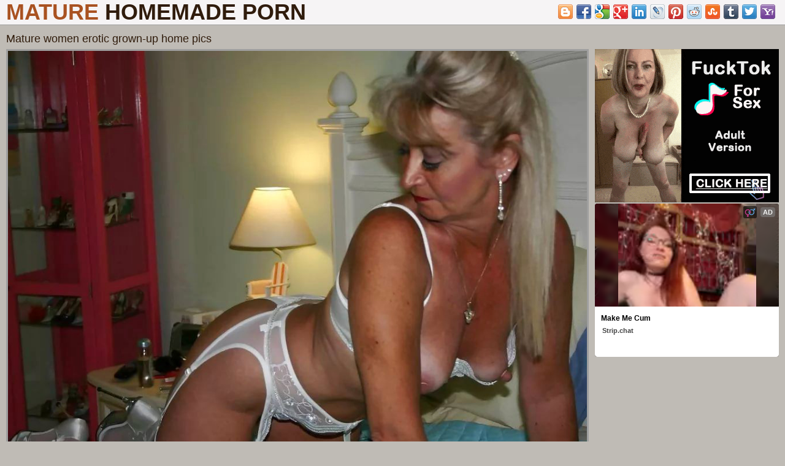

--- FILE ---
content_type: text/html; charset=UTF-8
request_url: http://maturehomemadeporn.com/freepornpics/mature-women-erotic-grown-up-home-pics.html
body_size: 3606
content:
<!DOCTYPE html>
<html lang="en">
<head>
    <meta charset="utf-8">
    <title>Mature women erotic grown-up home pics - MatureHomemadePorn.com</title>
    <meta name="description" content="Watch mature women erotic grown-up home pics at MatureHomemadePorn.com. Free mature naked photos, xxx porn galleries." />
    <meta name="viewport" content="width=device-width,minimum-scale=1,initial-scale=1">
    <link href="/css/style.css" rel="stylesheet">
	<link rel="icon" href="/css/icon.png" type="image/x-icon">
    <base target="_blank"/>
	<!--SCJ_INCLUDE-->
</head>
<body>
<header>
    <div class="jenny_width-wrap jenny_clearfix-after">
        <div class="jenny_logo-container">
            <a class="jenny_logo" href="http://maturehomemadeporn.com/" target="_self">
                <h1>Mature <span>Homemade Porn</span></h1>
            </a>
        </div>
 <div class="jenny_search-container">
            <div class="jenny_search-block">
             <div class="jenny_search-input">
                <div class="bookmarksinit"></div>
               <script type="text/javascript" src="/bookmarks/bookmarks.js"></script></div>
            </div>
        </div>
    </div>
</header>
<section class="jenny_pics-view-section">
    <div class="jenny_width-wrap">
        <div class="jenny_heading">
            <h1>Mature women erotic grown-up home pics</h1>
        </div>
        <article class="jenny_pics-view">
            <div class="jenny_player-container">
                <a href="http://maturehomemadeporn.com/pics/galleries/65/599/0_201.jpg">
                  <img src="http://maturehomemadeporn.com/pics/galleries/65/599/0_201.jpg" />	
				</a>
            </div>
<div class="jenny_info-container">
                <div class="jenny_sponsor">
                    <span class="jenny_label"><i class="fa fa-star"></i> <i class="fa fa-star"></i> <i class="fa fa-star"></i> <i class="fa fa-star"></i> <i class="fa fa-star"></i> <i class="fa fa-thumbs-up" style="color:#292929"></i></span>
                    <a href="http://www.adult-empire.com/rs.php?site_id=14350&wm_id=6699">Visit sponsor</a>
                </div>
            </div>
        </article>
        <aside class="jenny_sidebar">
            <div class="jenny_side-spots">
                <div class="jenny_spot">
<iframe scrolling="no" marginwidth="0" marginheight="0" frameborder="0" allowtransparency="true" src="/freematurehomemade.shtml" width="300" height="250"></iframe>
                </div>
                <div class="jenny_spot">
<iframe scrolling="no" marginwidth="0" marginheight="0" frameborder="0" allowtransparency="true" src="/stmmaturehomemade.shtml" width="300" height="250"></iframe>
                </div>
            </div>
        </aside>
    </div>
</section>
<section class="jenny_picss-section">
    <div class="jenny_width-wrap">
        <div class="jenny_heading">
            <h1>Related Pics</h1>
        </div>
        <div class="jenny_thumbs-list">
<div class="jenny_thumb jenny_pics">
                <a class="jenny_link" href="/pornpics/order-about-erotic-mature-pussy-amateur-pics.html">
                    <div class="jenny_thumb-container">
                        <img src="http://maturehomemadeporn.com/pics/98/442_Mature_photos.jpg" alt="order about erotic mature pussy amateur pics" />
                    </div>
                </a>
            </div><div class="jenny_thumb jenny_pics">
                <a class="jenny_link" href="/pornpics/busty-erotic-mature-nudes-picture.html">
                    <div class="jenny_thumb-container">
                        <img src="http://maturehomemadeporn.com/pics/99/156_hot_photos.jpg" alt="busty erotic mature nudes picture" />
                    </div>
                </a>
            </div><div class="jenny_thumb jenny_pics">
                <a class="jenny_link" href="/pornpics/mature-sexy-nudes-porno-free.html">
                    <div class="jenny_thumb-container">
                        <img src="http://maturehomemadeporn.com/pics/172/003_porn-mature.jpg" alt="mature sexy nudes porno free" />
                    </div>
                </a>
            </div><div class="jenny_thumb jenny_pics">
                <a class="jenny_link" href="/pornpics/free-porn-pics-of-undisguised-erotic-matured.html">
                    <div class="jenny_thumb-container">
                        <img src="http://maturehomemadeporn.com/pics/171/067_mature-porn-undisguised.jpg" alt="free porn pics of undisguised erotic matured" />
                    </div>
                </a>
            </div>
			<div class="jenny_thumb jenny_pics">
<script async type="application/javascript" src="https://a.magsrv.com/ad-provider.js"></script><ins class="eas6a97888e20" data-zoneid="3046528"></ins><script>(AdProvider = window.AdProvider || []).push({"serve": {}});</script>
            </div>
			<div class="jenny_thumb jenny_pics">
                <a class="jenny_link" href="/pornpics/real-erotic-mature-nudes-displaying-her-pussy.html">
                    <div class="jenny_thumb-container">
                        <img src="http://maturehomemadeporn.com/pics/98/451_hot.jpg" alt="real erotic mature nudes displaying her pussy" />
                    </div>
                </a>
            </div><div class="jenny_thumb jenny_pics">
                <a class="jenny_link" href="/pornpics/naught-erotic-mature-women-denude-pics.html">
                    <div class="jenny_thumb-container">
                        <img src="http://maturehomemadeporn.com/pics/24/154_Image_gallery.jpg" alt="naught erotic mature women denude pics" />
                    </div>
                </a>
            </div><div class="jenny_thumb jenny_pics">
                <a class="jenny_link" href="/pornpics/free-porn-pics-of-mature-erotic-80139.html">
                    <div class="jenny_thumb-container">
                        <img src="http://maturehomemadeporn.com/pics/157/321_pics-porn.jpg" alt="free porn pics of mature erotic" />
                    </div>
                </a>
            </div><div class="jenny_thumb jenny_pics">
                <a class="jenny_link" href="/pornpics/british-erotic-mature-ladies-teasing-us.html">
                    <div class="jenny_thumb-container">
                        <img src="http://maturehomemadeporn.com/pics/162/115_british-erotic-us.jpg" alt="British erotic mature ladies teasing us" />
                    </div>
                </a>
            </div><div class="jenny_thumb jenny_pics">
                <a class="jenny_link" href="/pornpics/super-sexy-mature-erotic-porn.html">
                    <div class="jenny_thumb-container">
                        <img src="http://maturehomemadeporn.com/pics/14/749_Image_gallery.jpg" alt="super-sexy mature erotic porn" />
                    </div>
                </a>
            </div><div class="jenny_thumb jenny_pics">
                <a class="jenny_link" href="/pornpics/amateur-erotic-mature-nudes-porn.html">
                    <div class="jenny_thumb-container">
                        <img src="http://maturehomemadeporn.com/pics/98/455_free_photos.jpg" alt="amateur erotic mature nudes porn" />
                    </div>
                </a>
            </div><div class="jenny_thumb jenny_pics">
                <a class="jenny_link" href="/pornpics/mature-erotic-photos-24604.html">
                    <div class="jenny_thumb-container">
                        <img src="http://maturehomemadeporn.com/pics/48/047_Milfs_homemade_porn.jpg" alt="mature erotic photos" />
                    </div>
                </a>
            </div><div class="jenny_thumb jenny_pics">
                <a class="jenny_link" href="/pornpics/mature-erotic-girl-unveils-her-tits.html">
                    <div class="jenny_thumb-container">
                        <img src="http://maturehomemadeporn.com/pics/172/000_pics-mature.jpg" alt="mature erotic girl unveils her tits" />
                    </div>
                </a>
            </div><div class="jenny_thumb jenny_pics">
                <a class="jenny_link" href="/pornpics/xxx-free-erotic-mature-ladies-nude-pics.html">
                    <div class="jenny_thumb-container">
                        <img src="http://maturehomemadeporn.com/pics/48/044_pics.jpg" alt="xxx free erotic mature ladies nude pics" />
                    </div>
                </a>
            </div><div class="jenny_thumb jenny_pics">
                <a class="jenny_link" href="/pornpics/erotic-mature-wife-sex-pics.html">
                    <div class="jenny_thumb-container">
                        <img src="http://maturehomemadeporn.com/pics/94/433_Free_photos.jpg" alt="erotic mature wife sex pics" />
                    </div>
                </a>
            </div><div class="jenny_thumb jenny_pics">
                <a class="jenny_link" href="/pornpics/amateur-mature-erotic-ladies-nude-pics.html">
                    <div class="jenny_thumb-container">
                        <img src="http://maturehomemadeporn.com/pics/150/642_granny-ladies-nude.jpg" alt="amateur mature erotic ladies nude pics" />
                    </div>
                </a>
            </div><div class="jenny_thumb jenny_pics">
                <a class="jenny_link" href="/pornpics/free-pics-of-erotic-grown-up-gentlemen.html">
                    <div class="jenny_thumb-container">
                        <img src="http://maturehomemadeporn.com/pics/29/363_Image.jpg" alt="free pics of erotic grown-up gentlemen" />
                    </div>
                </a>
            </div><div class="jenny_thumb jenny_pics">
                <a class="jenny_link" href="/pornpics/hot-erotic-matures-porn-pics.html">
                    <div class="jenny_thumb-container">
                        <img src="http://maturehomemadeporn.com/pics/133/350_Sexy_old.jpg" alt="hot erotic matures porn pics" />
                    </div>
                </a>
            </div><div class="jenny_thumb jenny_pics">
                <a class="jenny_link" href="/pornpics/mature-erotic-nudes-porn-photograph-download.html">
                    <div class="jenny_thumb-container">
                        <img src="http://maturehomemadeporn.com/pics/70/673_Free_porn_pic.jpg" alt="mature erotic nudes porn photograph download" />
                    </div>
                </a>
            </div><div class="jenny_thumb jenny_pics">
                <a class="jenny_link" href="/pornpics/petite-titillating-mature-pictures.html">
                    <div class="jenny_thumb-container">
                        <img src="http://maturehomemadeporn.com/pics/101/933_Hairy_photos.jpg" alt="petite titillating mature pictures" />
                    </div>
                </a>
            </div><div class="jenny_thumb jenny_pics">
                <a class="jenny_link" href="/pornpics/erotic-mature-pussy-shows-withdraw-everything.html">
                    <div class="jenny_thumb-container">
                        <img src="http://maturehomemadeporn.com/pics/162/112_porn.jpg" alt="erotic mature pussy shows withdraw everything" />
                    </div>
                </a>
            </div><div class="jenny_thumb jenny_pics">
                <a class="jenny_link" href="/pornpics/erotic-mature-nude-stripped.html">
                    <div class="jenny_thumb-container">
                        <img src="http://maturehomemadeporn.com/pics/37/119_Image_gallery.jpg" alt="erotic mature nude stripped" />
                    </div>
                </a>
            </div><div class="jenny_thumb jenny_pics">
                <a class="jenny_link" href="/pornpics/free-porn-pics-of-erotic-mature-nudes.html">
                    <div class="jenny_thumb-container">
                        <img src="http://maturehomemadeporn.com/pics/162/120_photos-erotic.jpg" alt="free porn pics of erotic mature nudes" />
                    </div>
                </a>
            </div><div class="jenny_thumb jenny_pics">
                <a class="jenny_link" href="/pornpics/mature-women-erotic-full-grown-home-pics.html">
                    <div class="jenny_thumb-container">
                        <img src="http://maturehomemadeporn.com/pics/120/326_Mature.jpg" alt="mature women erotic full-grown home pics" />
                    </div>
                </a>
            </div><div class="jenny_thumb jenny_pics">
                <a class="jenny_link" href="/pornpics/dispirited-nude-adult-women.html">
                    <div class="jenny_thumb-container">
                        <img src="http://maturehomemadeporn.com/pics/94/431_porn_photos.jpg" alt="dispirited nude adult women" />
                    </div>
                </a>
            </div><div class="jenny_thumb jenny_pics">
                <a class="jenny_link" href="/pornpics/pornstar-tiro-full-grown-erotic-images.html">
                    <div class="jenny_thumb-container">
                        <img src="http://maturehomemadeporn.com/pics/64/346_mature_women.jpg" alt="pornstar tiro full-grown erotic images" />
                    </div>
                </a>
            </div><div class="jenny_thumb jenny_pics">
                <a class="jenny_link" href="/pornpics/naught-erotic-mature-pussy-porn-pics.html">
                    <div class="jenny_thumb-container">
                        <img src="http://maturehomemadeporn.com/pics/37/125_Image.jpg" alt="naught erotic mature pussy porn pics" />
                    </div>
                </a>
            </div><div class="jenny_thumb jenny_pics">
                <a class="jenny_link" href="/pornpics/erotic-mature-pussy-see-thru.html">
                    <div class="jenny_thumb-container">
                        <img src="http://maturehomemadeporn.com/pics/94/434_photos.jpg" alt="erotic mature pussy see thru" />
                    </div>
                </a>
            </div><div class="jenny_thumb jenny_pics">
                <a class="jenny_link" href="/pornpics/mature-erotics-mating-xxx.html">
                    <div class="jenny_thumb-container">
                        <img src="http://maturehomemadeporn.com/pics/61/994_Pictures_naked_mature.jpg" alt="mature erotics mating xxx" />
                    </div>
                </a>
            </div><div class="jenny_thumb jenny_pics">
                <a class="jenny_link" href="/pornpics/beautiful-mature-erotic-models-porn-photo.html">
                    <div class="jenny_thumb-container">
                        <img src="http://maturehomemadeporn.com/pics/29/353_Image.jpg" alt="beautiful mature erotic models porn photo" />
                    </div>
                </a>
            </div>
          
        </div>
    </div>
</section>
<section class="jenny_spots-section">
    <div class="jenny_width-wrap">
        <div class="jenny_spots">
            <div class="jenny_spot">
<iframe scrolling="no" marginwidth="0" marginheight="0" frameborder="0" allowtransparency="true" src="/pornmaturehomemade.shtml" width="300" height="250"></iframe>
            </div>
            <div class="jenny_spot">
<iframe scrolling="no" marginwidth="0" marginheight="0" frameborder="0" allowtransparency="true" src="/stmmaturehomemade.shtml" width="300" height="250"></iframe>
            </div>
            <div class="jenny_spot">
<iframe scrolling="no" marginwidth="0" marginheight="0" frameborder="0" allowtransparency="true" src="/stmmaturehomemade.shtml" width="300" height="250"></iframe>
            </div>
        </div>
    </div>
</section>
<section class="jenny_tubes-section">
    <div class="jenny_width-wrap">
        <div class="jenny_heading">
            <h4>All Categories</h4>
        </div>
        <div class="jenny_tubes-list">
            <ul>
<li><a href="/amateur/"><i class="fa fa-check-square"></i> amateur</a></li><li><a href="/anal/"><i class="fa fa-check-square"></i> anal</a></li><li><a href="/asian/"><i class="fa fa-check-square"></i> asian</a></li><li><a href="/ass/"><i class="fa fa-check-square"></i> ass</a></li><li><a href="/asshole/"><i class="fa fa-check-square"></i> asshole</a></li><li><a href="/bbw/"><i class="fa fa-check-square"></i> bbw</a></li><li><a href="/beach/"><i class="fa fa-check-square"></i> beach</a></li><li><a href="/beautiful/"><i class="fa fa-check-square"></i> beautiful</a></li><li><a href="/best/"><i class="fa fa-check-square"></i> best</a></li><li><a href="/big booty/"><i class="fa fa-check-square"></i> big booty</a></li><li><a href="/big tits/"><i class="fa fa-check-square"></i> big tits</a></li><li><a href="/bikini/"><i class="fa fa-check-square"></i> bikini</a></li><li><a href="/black/"><i class="fa fa-check-square"></i> black</a></li><li><a href="/blonde/"><i class="fa fa-check-square"></i> blonde</a></li><li><a href="/blowjobs/"><i class="fa fa-check-square"></i> blowjobs</a></li><li><a href="/boobs/"><i class="fa fa-check-square"></i> boobs</a></li><li><a href="/boots/"><i class="fa fa-check-square"></i> boots</a></li><li><a href="/bra/"><i class="fa fa-check-square"></i> bra</a></li><li><a href="/brunette/"><i class="fa fa-check-square"></i> brunette</a></li><li><a href="/cameltoe/"><i class="fa fa-check-square"></i> cameltoe</a></li><li><a href="/chubby/"><i class="fa fa-check-square"></i> chubby</a></li><li><a href="/classic-mature-porn/"><i class="fa fa-check-square"></i> classic mature porn</a></li><li><a href="/clit/"><i class="fa fa-check-square"></i> clit</a></li><li><a href="/close-up-pussy/"><i class="fa fa-check-square"></i> close up pussy</a></li><li><a href="/couples/"><i class="fa fa-check-square"></i> couples</a></li><li><a href="/creampie/"><i class="fa fa-check-square"></i> creampie</a></li><li><a href="/cumshot/"><i class="fa fa-check-square"></i> cumshot</a></li><li><a href="/cunt/"><i class="fa fa-check-square"></i> cunt</a></li><li><a href="/curvy/"><i class="fa fa-check-square"></i> curvy</a></li><li><a href="/dressed-undressed/"><i class="fa fa-check-square"></i> dressed undressed</a></li><li><a href="/eating-pussy/"><i class="fa fa-check-square"></i> eating pussy</a></li><li><a href="/ebony/"><i class="fa fa-check-square"></i> ebony</a></li><li><a href="/erotic/"><i class="fa fa-check-square"></i> erotic</a></li><li><a href="/europeans/"><i class="fa fa-check-square"></i> europeans</a></li><li><a href="/facial/"><i class="fa fa-check-square"></i> facial</a></li><li><a href="/fat/"><i class="fa fa-check-square"></i> fat</a></li><li><a href="/feet/"><i class="fa fa-check-square"></i> feet</a></li><li><a href="/filipina-porn/"><i class="fa fa-check-square"></i> filipina</a></li><li><a href="/fuck/"><i class="fa fa-check-square"></i> fuck</a></li><li><a href="/gilf/"><i class="fa fa-check-square"></i> gilf</a></li><li><a href="/girlfriends/"><i class="fa fa-check-square"></i> girlfriends</a></li><li><a href="/glasses/"><i class="fa fa-check-square"></i> glasses</a></li><li><a href="/grandma/"><i class="fa fa-check-square"></i> grandma</a></li><li><a href="/granny/"><i class="fa fa-check-square"></i> granny</a></li><li><a href="/hairy/"><i class="fa fa-check-square"></i> hairy</a></li><li><a href="/hairy-ass/"><i class="fa fa-check-square"></i> hairy ass</a></li><li><a href="/handjobs/"><i class="fa fa-check-square"></i> handjobs</a></li><li><a href="/heels/"><i class="fa fa-check-square"></i> heels</a></li><li><a href="/horny/"><i class="fa fa-check-square"></i> horny</a></li><li><a href="/hot/"><i class="fa fa-check-square"></i> hot</a></li><li><a href="/housewives/"><i class="fa fa-check-square"></i> housewives</a></li><li><a href="/indian/"><i class="fa fa-check-square"></i> indian</a></li><li><a href="/interracial/"><i class="fa fa-check-square"></i> interracial</a></li><li><a href="/jeans/"><i class="fa fa-check-square"></i> jeans</a></li><li><a href="/latex/"><i class="fa fa-check-square"></i> latex</a></li><li><a href="/latina/"><i class="fa fa-check-square"></i> latina</a></li><li><a href="/legs/"><i class="fa fa-check-square"></i> legs</a></li><li><a href="/lesbians/"><i class="fa fa-check-square"></i> lesbians</a></li><li><a href="/lingerie/"><i class="fa fa-check-square"></i> lingerie</a></li><li><a href="/masturbation/"><i class="fa fa-check-square"></i> masturbation</a></li><li><a href="/milf/"><i class="fa fa-check-square"></i> milf</a></li><li><a href="/mobile-porn/"><i class="fa fa-check-square"></i> mobile porn</a></li><li><a href="/models/"><i class="fa fa-check-square"></i> models</a></li><li><a href="/mom/"><i class="fa fa-check-square"></i> mom</a></li><li><a href="/muscle/"><i class="fa fa-check-square"></i> muscle</a></li><li><a href="/natural/"><i class="fa fa-check-square"></i> natural</a></li><li><a href="/nipples/"><i class="fa fa-check-square"></i> nipples</a></li><li><a href="/non-nude/"><i class="fa fa-check-square"></i> non nude</a></li><li><a href="/nude/"><i class="fa fa-check-square"></i> nude</a></li><li><a href="/nylons/"><i class="fa fa-check-square"></i> nylons</a></li><li><a href="/old-lady-porn/"><i class="fa fa-check-square"></i> old lady porn</a></li><li><a href="/old-women/"><i class="fa fa-check-square"></i> old women</a></li><li><a href="/older/"><i class="fa fa-check-square"></i> older</a></li><li><a href="/outdoor/"><i class="fa fa-check-square"></i> outdoor</a></li><li><a href="/over-30/"><i class="fa fa-check-square"></i> mature 30</a></li><li><a href="/over-40/"><i class="fa fa-check-square"></i> over 40</a></li><li><a href="/over-50/"><i class="fa fa-check-square"></i> over 50</a></li><li><a href="/over-60/"><i class="fa fa-check-square"></i> over 60</a></li><li><a href="/over-70/"><i class="fa fa-check-square"></i> over 70</a></li><li><a href="/panties/"><i class="fa fa-check-square"></i> panties</a></li><li><a href="/pantyhose/"><i class="fa fa-check-square"></i> pantyhose</a></li><li><a href="/petite/"><i class="fa fa-check-square"></i> petite</a></li><li><a href="/pregnant/"><i class="fa fa-check-square"></i> pregnant</a></li><li><a href="/private/"><i class="fa fa-check-square"></i> private</a></li><li><a href="/pussy/"><i class="fa fa-check-square"></i> pussy</a></li><li><a href="/real/"><i class="fa fa-check-square"></i> real</a></li><li><a href="/redheaded/"><i class="fa fa-check-square"></i> redheaded</a></li><li><a href="/saggy/"><i class="fa fa-check-square"></i> saggy</a></li><li><a href="/selfie/"><i class="fa fa-check-square"></i> selfie</a></li><li><a href="/sex/"><i class="fa fa-check-square"></i> sex</a></li><li><a href="/sexy/"><i class="fa fa-check-square"></i> sexy</a></li><li><a href="/shaved/"><i class="fa fa-check-square"></i> shaved</a></li><li><a href="/shower/"><i class="fa fa-check-square"></i> shower</a></li><li><a href="/single/"><i class="fa fa-check-square"></i> single</a></li><li><a href="/skinny/"><i class="fa fa-check-square"></i> skinny</a></li><li><a href="/slut/"><i class="fa fa-check-square"></i> slut</a></li><li><a href="/small tits/"><i class="fa fa-check-square"></i> small tits</a></li><li><a href="/solo/"><i class="fa fa-check-square"></i> solo</a></li><li><a href="/stockings/"><i class="fa fa-check-square"></i> stockings</a></li><li><a href="/tattoo/"><i class="fa fa-check-square"></i> tattoo</a></li><li><a href="/thick/"><i class="fa fa-check-square"></i> thick</a></li><li><a href="/threesome/"><i class="fa fa-check-square"></i> threesome</a></li><li><a href="/tit job/"><i class="fa fa-check-square"></i> tit job</a></li><li><a href="/tits/"><i class="fa fa-check-square"></i> tits</a></li><li><a href="/unshaved-pussy/"><i class="fa fa-check-square"></i> unshaved pussy</a></li><li><a href="/upskirt/"><i class="fa fa-check-square"></i> upskirt</a></li><li><a href="/vagina/"><i class="fa fa-check-square"></i> vagina</a></li><li><a href="/vintage-porn/"><i class="fa fa-check-square"></i> vintage porn</a></li><li><a href="/vulva/"><i class="fa fa-check-square"></i> vulva</a></li><li><a href="/white/"><i class="fa fa-check-square"></i> white</a></li><li><a href="/wife/"><i class="fa fa-check-square"></i> wife</a></li><li><a href="/xxx/"><i class="fa fa-check-square"></i> xxx</a></li>
            </ul>
        </div>
    </div>
</section>
<section class="jenny_about-section">
    <div class="jenny_width-wrap">
        <div class="jenny_about-text">
<center><script async type="application/javascript" src="https://a.magsrv.com/ad-provider.js"></script><ins class="eas6a97888e20" data-zoneid="3046530"></ins><script>(AdProvider = window.AdProvider || []).push({"serve": {}});</script></center>
        </div>
    </div>
</section>
<footer>
    <div class="jenny_width-wrap jenny_clearfix-after">
        <div class="jenny_contact-us">
          <a href="/abuse.html" target="_self">Abuse | DMCA | Content Removal</a>
          <a href="/2257.html" target="_self">18 U.S.C. 2257 compliance notice</a>
        </div>
        <div class="jenny_copyright-container">
            <div class="jenny_copyright">maturehomemadeporn.com &copy; 2026</div>
        </div>
    </div>
</footer>
<script src="/js/fontawesome-all.min.js"></script>
</body>
</html>

--- FILE ---
content_type: text/html
request_url: http://maturehomemadeporn.com/freematurehomemade.shtml
body_size: 194
content:
<script async type="application/javascript" src="https://a.magsrv.com/ad-provider.js"></script> 
 <ins class="eas6a97888e38" data-zoneid="5376960"></ins> 
 <script>(AdProvider = window.AdProvider || []).push({"serve": {}});</script>

--- FILE ---
content_type: text/html
request_url: http://maturehomemadeporn.com/pornmaturehomemade.shtml
body_size: 194
content:
<script async type="application/javascript" src="https://a.realsrv.com/ad-provider.js"></script> 
 <ins class="adsbyexoclick" data-zoneid="3679517"></ins> 
 <script>(AdProvider = window.AdProvider || []).push({"serve": {}});</script>

--- FILE ---
content_type: text/html
request_url: http://maturehomemadeporn.com/stmmaturehomemade.shtml
body_size: 526
content:
<div id="ts_ad_native_ek4rp"></div>
<script src="//cdn.tsyndicate.com/sdk/v1/master.spot.js"></script>
<script>
  TsMasterSpot({
      "containerId": "ts_ad_native_ek4rp",
      "spot": "uUf6SquDfzMHpbhjdKEeGycPbN4RPXR9",
      "wrapperStyles": {
          "display": "flex",
          "flexDirection": "column",
          "justifyContent": "space-around",
          "alignItems": "center"
      },
      "nativeSettings": {
          "cols": 1,
          "rows": 1,
          "titlePosition": "none",
          "adsByPosition": "none",
          "type": "label-over",
          "styles": {
              "innerContainer": {
                  "height": "100%"
              },
              "container": {
                  "width": "100%",
                  "height": "100%"
              },
              "outer": {
                  "margin": "0",
                  "height": "100%"
              },
              "thumb": {
                  "margin": "0",
                  "width": "100%",
                  "height": "100%",
                  "border-radius": "4px"
              },
              "label": {
                  "background": "rgba(255,255,255,1)"
              },
              "headlineLink": {
                  "padding-top": "10px",
                  "font-size": "12px",
                  "font-weight": "bold"
              },
              "brandnameLink": {
                  "color": "#444"
              }
          }
      }
  });
</script>

--- FILE ---
content_type: text/html
request_url: http://maturehomemadeporn.com/stmmaturehomemade.shtml
body_size: 526
content:
<div id="ts_ad_native_ek4rp"></div>
<script src="//cdn.tsyndicate.com/sdk/v1/master.spot.js"></script>
<script>
  TsMasterSpot({
      "containerId": "ts_ad_native_ek4rp",
      "spot": "uUf6SquDfzMHpbhjdKEeGycPbN4RPXR9",
      "wrapperStyles": {
          "display": "flex",
          "flexDirection": "column",
          "justifyContent": "space-around",
          "alignItems": "center"
      },
      "nativeSettings": {
          "cols": 1,
          "rows": 1,
          "titlePosition": "none",
          "adsByPosition": "none",
          "type": "label-over",
          "styles": {
              "innerContainer": {
                  "height": "100%"
              },
              "container": {
                  "width": "100%",
                  "height": "100%"
              },
              "outer": {
                  "margin": "0",
                  "height": "100%"
              },
              "thumb": {
                  "margin": "0",
                  "width": "100%",
                  "height": "100%",
                  "border-radius": "4px"
              },
              "label": {
                  "background": "rgba(255,255,255,1)"
              },
              "headlineLink": {
                  "padding-top": "10px",
                  "font-size": "12px",
                  "font-weight": "bold"
              },
              "brandnameLink": {
                  "color": "#444"
              }
          }
      }
  });
</script>

--- FILE ---
content_type: text/html; charset=UTF-8
request_url: https://s.magsrv.com/iframe.php?url=H4sIAAAAAAAAA02RW4_TMBCF_03eaH3NBSlCsCpqKe3u0m0p.xI5ttO1aseOL0sb8eNJF5B4G805Ot_ozEuMLryfz7mXLKpXOQtnwwSbcWvmP5U4yRjmr2S.7yfNB6Y_sBSt0.xaM62z.JJMu1OjXMtrbZQQWmaRneqT8jpkKUi_EjWvSk4xKkWbYySxRIhz0HGSM1wxgRghXUclEjwXFMEWEQpbIQitCONVR8qMdZ3SikV5pxU_T4nWi2_L7fNye2iX2.OGUI73OwDhfpdM7.LgvXdiTQGoRnd8SmkQ6_wA_LD.gg9PB7gfvyc36GRCeBMKh3dJi83N4_p74.GowTBEPCavketTbzUIqScWQI2gWBfN5nJtq08NbkaEF4vTqnpsJnTUh.eHiQtbd7wlvlFv40TSunc6eU7_bP4T_5LVpaGlXqmH_UPR34vG_KDb2akpGlq06u5xIW03nWmNRRonTyBw1pEEA8ZkMDD0BBJoCV.ij..yYCeSnJpaXCy_lZY5WBcVLCjNM4dqDEhOMcjO7VdlVKwhACDrLa9h9u._n.2UUMNfhaxwybsuxyXLCaddW0mCKy4ZaQuG4G9O7aAgQQIAAA--
body_size: 1154
content:
<html>
<head>

    <script>
        function readMessage(event) {
            var message;
            if (typeof(event) != 'undefined' && event != null && typeof event.data === 'string') {
                message = event.data;
            } else {
                return;
            }

            // This is a second step to pass message from fp-interstitial.js to internal iframe
            // from which we will pass it to advertiser iframe
            var iframeElement = document.getElementsByClassName("internal-iframe")[0];
            if (typeof(iframeElement) != 'undefined' && iframeElement != null) {
                // lets delay sending message so we give time for clients iframe to load
                var waitToSendPostMessage = setTimeout(function() {
                    var iframeContentWindow = iframeElement.contentWindow;
                    iframeContentWindow.postMessage(message, "*"); // leave "*" because of the other networks

                    clearTimeout(waitToSendPostMessage);
                }, 400);


            }
        }

        function onIframeLoaded() {
            window.parent.postMessage({ id: '442863b1672ed4a24b9b03ac16369cc5', loaded: true}, "*");
        }

        if (window.addEventListener) {
            // For standards-compliant web browsers
            window.addEventListener("message", readMessage, false);
        } else {
            window.attachEvent("onmessage", readMessage);
        }
    </script>

    <style>html, body { height: 100%; margin: 0 }</style>
</head>

<body>


<iframe onload="onIframeLoaded()" class="internal-iframe" frameborder="0" style="overflow:hidden;height:100%;width:100%" height="100%" width="100%" src="https://creative.skmada.com/widgets/v4/Universal?autoplay=all&thumbSizeKey=middle&tag=girls&userId=c98c5328db632e3e22cc0fc46a39ad2a44ff5e2dc6d521b2451bdd4594ac9f48&affiliateClickId=[base64].g_7_57biCQEeof3Suomo2l3ur410pop4u1s334qm1sn4141o4cH2A-&sourceId=Exoclick&p1=7917556&p2=3046530&kbLimit=1000&noc=1&autoplayForce=1"/>
</body>


--- FILE ---
content_type: text/css
request_url: http://maturehomemadeporn.com/css/style.css
body_size: 3447
content:
* {
    box-sizing: border-box;
    outline: none;
}
html, body, div, span, object, iframe,
h1, h2, h3, h4, h5, h6, p, blockquote, pre,
abbr, address, cite, code,
del, dfn, em, img, ins, kbd, q, samp,
small, strong, sub, sup, var,
b, i,
dl, dt, dd, ol, ul, li,
fieldset, form, label, legend,
table, caption, tbody, tfoot, thead, tr, th, td,
article, aside, canvas, details, figcaption, figure,
footer, header, hgroup, menu, nav, section, summary,
time, mark, audio, video {
    margin:0;
    padding:0;
    border:0;
    outline:0;
    font-size:100%;
    vertical-align:baseline;
    background:transparent;
}
body {
    line-height:1;
}
article,aside,details,figcaption,figure,
footer,header,hgroup,menu,nav,section {
    display:block;
}
ul, li {
    margin: 0;
    padding: 0;
    list-style:none;
}
a {
    margin:0;
    padding:0;
    font-size:100%;
    vertical-align:baseline;
    background:transparent;
    color: #bfbbb5;
}
table {
    border-collapse:collapse;
    border-spacing:0;
}
input, select {
    vertical-align:middle;
    outline: none;
}
body {
    background: #bfbbb5;
    font-family: Arial, Helvetica, sans-serif;
    font-size: 14px;
    color: #301c0c;
}
.jenny_width-wrap {
    position: relative;
    width: 100%;
    max-width: 1636px;
    margin: 0 auto;
    padding: 0 10px;

}
.jenny_clearfix-after:after {
    content: '';
    display: block;
    clear: both;
}

section {
    padding: 10px 0;
    border-bottom: 1px solid #9f9f9f;
}

header {
    padding-bottom: 10px;
    border-bottom: 1px solid #9f9f9f;
    background: #f6f4f5;
}
    header .jenny_logo-container {
        text-align: center;
    }
        header .jenny_logo-container .jenny_logo {
            display: inline-block;
            font-size: 24px;
            line-height: 30px;
            font-weight: bold;
            color: #a95221;
            text-decoration: none;
            text-transform: uppercase;
		
        }
            header .jenny_logo-container .jenny_logo span {
                color: #301c0c;
            }
        header .jenny_search-container {
            position: relative;
            clear: both;
        }
            header .jenny_search-container .jenny_search-block {
                display: block;
                position: relative;
            }
                header .jenny_search-container .jenny_search-block .jenny_search-input {
				     padding-top:5px;
                    display: block;
                    float: right;
					text-align:center;
                    max-width: 460px;
                }
.jenny_heading {
    margin: 0 0 5px;
}
    .jenny_heading h1,
    .jenny_heading h2 {
        font-size: 18px;
        line-height: 24px;
        font-weight: normal;
        color: #301c0c;
    }
.jenny_thumbs-list {
    margin: 0 -2px;
    text-align: center;
    letter-spacing: -5px;
}
    .jenny_thumbs-list .jenny_thumb {
        display: inline-block;
        width: 100%;
        padding: 0 2px 4px;
        letter-spacing: 0;
    }
        .jenny_thumbs-list .jenny_thumb .jenny_link {
            display: block;
            text-decoration: none;
        }
            .jenny_thumbs-list .jenny_thumb .jenny_link .jenny_thumb-container {
                position: relative;
                overflow: hidden;
                border: 1px solid #9f9f9f;
            }
                .jenny_thumbs-list .jenny_thumb .jenny_link .jenny_thumb-container img {
                    display: block;
                    width: 100%;
                }
                .jenny_thumbs-list .jenny_thumb .jenny_link .jenny_thumb-container .jenny_movies {
                    display: block;
                    position: absolute;
                    right: 3px;
                    bottom: 3px;
                    height: 24px;
                    padding: 0 5px;
                    background: rgba(0,0,0,0.75);
                    font-size: 16px;
                    line-height: 26px;
                    color: #301c0c;
                    transition: 0.15s ease right;
                }
                    .jenny_thumbs-list .jenny_thumb .jenny_link:hover .jenny_thumb-container .jenny_movies {
                        right: -100px;
                    }

                .jenny_thumbs-list .jenny_thumb .jenny_link .jenny_thumb-container .jenny_duration {
                    display: block;
                    position: absolute;
                    right: 3px;
                    top: 3px;
                    height: 24px;
                    padding: 0 5px;
                    background: rgba(0,0,0,0.75);
                    font-size: 16px;
                    line-height: 26px;
                    color: #fafafa;
                    transition: 0.15s ease right;
                }
                    .jenny_thumbs-list .jenny_thumb .jenny_link:hover .jenny_thumb-container .jenny_duration {
                        right: -100px;
                    }

                .jenny_thumbs-list .jenny_thumb .jenny_link .jenny_thumb-container .jenny_title {
                    display: block;
                    position: absolute;
                    left: 3px;
                    bottom: 3px;
                    height: 24px;
                    padding: 0 5px;
                    background: rgba(0,0,0,0.75);
                    font-size: 16px;
                    line-height: 26px;
                    color: #fafafa;
                    transition: 0.15s ease left;
                }
                    .jenny_thumbs-list .jenny_thumb .jenny_link:hover .jenny_thumb-container .jenny_title {
                        left: -160px;
                    }
                    .jenny_thumbs-list .jenny_thumb.jenny_pics .jenny_link .jenny_thumb-container .jenny_title {
                        left: 0;
                        bottom: 0;
                        width: 100%;
                        transition: 0.15s ease bottom;
                    }
                        .jenny_thumbs-list .jenny_thumb.jenny_pics .jenny_link:hover .jenny_thumb-container .jenny_title {
                            bottom: -30px;
                        }

.jenny_pager {
    margin: 10px 0;
    text-align: center;
}
    .jenny_pager li {
        display: inline-block;
        margin-bottom: 3px;
    }
        .jenny_pager a,
        .jenny_pager span {
            display: block;
            min-width: 40px;
            height: 40px;
            padding: 0 10px;
            border-radius: 50%;
            background-color: #f6f4f5;
            font-size: 16px;
            line-height: 42px;
            color: #301c0c;
            text-decoration: none;
            text-transform: uppercase;
            transition: 0.15s ease background-color;
        }
        .jenny_pager span {
            opacity: 0.5;
        }
            .jenny_pager li.jenny_current span {
                opacity: 1;
                background-color: #a95221;
            }
            .jenny_pager a:hover {
                background-color: #6f6f6f;
            }

.jenny_about-text {
    font-size: 14px;
    line-height: 20px;
    color: #f6f5f6;
}

.jenny_spots {
    text-align: center;
}
    .jenny_spots .jenny_spot {
        display: none;
    }
        .jenny_spots .jenny_spot:nth-child(1) {
            display: inline-block;
        }

.jenny_categories-list {

}
    .jenny_categories-list ul {
        -webkit-columns: 2;
        columns: 2;
    }
        .jenny_categories-list ul li {
            display: block;
            padding: 2px 0;
        }
            .jenny_categories-list ul li a {
                display: block;
                position: relative;
                overflow: hidden;
                padding-right: 50px;
                font-size: 16px;
                line-height: 24px;
                color: #301c0c;
                text-decoration: none;
                white-space: nowrap;
                text-overflow: ellipsis;
                transition: 0.15s ease color;
            }
                .jenny_categories-list ul li a:hover {
                    color: #a95221;
                }

                .jenny_categories-list ul li a .jenny_quantity {
                    position: absolute;
                    top: 0;
                    right: 0;
                    padding: 0 5px;
                    border-radius: 3px;
                    background: #f6f4f5;
                    font-size: 11px;
                    color: #f6f5f6;
                    transition: 0.15s ease color;
                }
                    .jenny_categories-list ul li a:hover .jenny_quantity {
                        color: #301c0c;
                    }

.jenny_tubes-list {

}
    .jenny_tubes-list ul {
        -webkit-columns: 2;
        columns: 2;
    }
        .jenny_tubes-list ul li {
            display: block;
            padding: 2px 0;
        }
            .jenny_tubes-list ul li a {
                display: block;
                position: relative;
                overflow: hidden;
                padding-right: 50px;
                font-size: 16px;
                line-height: 24px;
                color: #301c0c;
                text-decoration: none;
                white-space: nowrap;
                text-overflow: ellipsis;
                transition: 0.15s ease color;
            }
                .jenny_tubes-list ul li a:hover {
                    color: #a95221;
                }
.jenny_pics-view-section {

}
.jenny_pics-view {text-align: center;}
    .jenny_pics-view .jenny_player-container {
        position: relative;
        background: #f6f4f5;
		display: inline-block;
		vertical-align:auto;
		margin-bottom: 10px; }
        .jenny_pics-view .jenny_player-container img {
        display: block;
	    margin:0 auto;
		height:auto;    
        width: 100%;
		border:#9f9f9f solid 3px;}

    .jenny_pics-view .jenny_info-container {
        margin-bottom: 10px;
    }
        .jenny_pics-view .jenny_info-container .jenny_info-row {
            margin-bottom: 10px;
            border: 1px solid #9f9f9f;
            border-top: 0;
            line-height: 30px;
            text-align: center;
        }
            .jenny_pics-view .jenny_info-container .jenny_info-row .jenny_date {
                float: left;
                width: 50%;
                border-right: 1px solid #9f9f9f;
            }

            .jenny_pics-view .jenny_info-container .jenny_info-row .jenny_duration {
                float: left;
                width: 50%;
            }
        .jenny_pics-view .jenny_info-container .jenny_tags,
        .jenny_pics-view .jenny_info-container .jenny_sponsor {
            margin-bottom: 10px;
        }
            .jenny_pics-view .jenny_info-container .jenny_tags .jenny_label,
            .jenny_pics-view .jenny_info-container .jenny_sponsor .jenny_label {
                display: inline-block;
                margin-right: 3px;
				color:#a95221;
            }
            .jenny_pics-view .jenny_info-container .jenny_tags a,
            .jenny_pics-view .jenny_info-container .jenny_sponsor a {
                display: inline-block;
                margin: 0 1px;
                padding: 0 5px;
                border-radius: 3px;
                background: #f6f4f5;
                line-height: 24px;
                color: #301c0c;
                text-decoration: none;
                transition: 0.15s ease background-color;
            }
                .jenny_pics-view .jenny_info-container .jenny_tags a:hover,
                .jenny_pics-view .jenny_info-container .jenny_sponsor a:hover {
                    background-color: #a95221;
                }

.jenny_sidebar {

}
    .jenny_sidebar .jenny_side-spots {
        text-align: center;
    }
        .jenny_sidebar .jenny_side-spots .jenny_spot {
            display: none;
        }
            .jenny_sidebar .jenny_side-spots .jenny_spot:nth-child(1) {
                display: inline-block;
            }

footer {
    padding: 10px 0;
    background: #f6f4f5;
}
    footer .jenny_contact-us {
        font-size: 14px;
        line-height: 24px;
        text-align: center;
    }
        footer .jenny_contact-us a {
           color: #5f5d5c;
        }
            footer .jenny_contact-us a:hover {
                color: #a95221;
            }

    footer .jenny_copyright-container {
        text-align: center;
    }
        footer .jenny_copyright-container .jenny_copyright {
            font-size: 14px;
            line-height: 24px;
            color: #5f5d5c;
        }

@media screen and (min-width: 343px) {
    .jenny_thumbs-list .jenny_thumb .jenny_link .jenny_thumb-container .jenny_title {
        font-size: 12px;
    }
    .jenny_thumbs-list .jenny_thumb .jenny_link .jenny_thumb-container .jenny_movies {
        font-size: 12px;
    }
}
@media screen and (min-width: 481px) {
    header {
        padding: 0;
    }
    header .jenny_logo-container {
        display: table-cell;
        padding-right: 10px;
        text-align: left;
        vertical-align: middle;
    }
    header .jenny_search-container {
        display: table-cell;
        width: 50%;
        vertical-align: middle;
    }
    .jenny_categories-list ul,
    .jenny_tubes-list ul {
        -webkit-columns: 2;
        columns: 2;
    }
    .jenny_thumbs-list .jenny_thumb .jenny_link .jenny_thumb-container .jenny_title {
        font-size: 16px;
    }
    .jenny_thumbs-list .jenny_thumb .jenny_link .jenny_thumb-container .jenny_movies {
        font-size: 16px;
    }
}
@media screen and (min-width: 614px) {
    .jenny_spots .jenny_spot:nth-child(2),
    .jenny_sidebar .jenny_side-spots .jenny_spot:nth-child(2) {
        display: inline-block;
    }
}
@media screen and (min-width: 669px) {
    header {
        padding: 0;
    }
    header .jenny_width-wrap {
        display: table;
    }
    header .jenny_logo-container {
        display: table-cell;
        padding-right: 20px;
        vertical-align: middle;
    }
    header .jenny_logo-container .jenny_logo {
        display: block;
    }
    header .right-container {
        display: table-cell;
        width: 100%;
        padding-right: 80px;
        vertical-align: middle;
    }
    header .right-container .jenny_search-container {
        display: block;
    }
    section {
        padding: 10px 0;
    }
    .jenny_thumbs-list .jenny_thumb .jenny_link .jenny_thumb-container .jenny_title {
        font-size: 14px;
    }
    .jenny_thumbs-list .jenny_thumb .jenny_link .jenny_thumb-container .jenny_movies {
        font-size: 14px;
    }
    .jenny_categories-list ul,
    .jenny_tubes-list ul {
        -webkit-columns: 3;
        columns: 3;
    }
    .jenny_pics-view {
        margin-right: 310px;
    }
    .jenny_sidebar {
        position: absolute;
        right: 5px;
        top: 29px;
    }
    .jenny_sidebar .jenny_side-spots .jenny_spot:nth-child(2) {
        display: none;
    }
    footer .jenny_contact-us {
        float: left;
        text-align: left;
        line-height: 20px;
    }
    footer .jenny_copyright-container {
        float: right;
        text-align: right;
    }
    footer .jenny_copyright-container .jenny_copyright {
        line-height: 20px;
    }
}
@media screen and (min-width: 918px) {
    .jenny_thumbs-list .jenny_thumb .jenny_link .jenny_thumb-container .jenny_title {
        font-size: 16px;
    }
    .jenny_thumbs-list .jenny_thumb .jenny_link .jenny_thumb-container .jenny_movies {
        font-size: 16px;
    }
    .jenny_spots .jenny_spot:nth-child(3) {
        display: inline-block;
    }
}
@media screen and (min-width: 995px) {
    header .jenny_logo-container .jenny_logo {
        font-size: 36px;
        line-height: 40px;
    }
    header .right-container .language-container {
        top: 10px;
        right: 10px;
    }
    .jenny_pager a,
    .jenny_pager span {
        min-width: 40px;
        height: 40px;
        line-height: 40px;
    }
    .jenny_categories-list ul,
    .jenny_tubes-list ul {
        -webkit-columns: 4;
        columns: 4;
    }
    .jenny_sidebar {
        right: 10px;
    }
    .jenny_sidebar .jenny_side-spots .jenny_spot:nth-child(1),
    .jenny_sidebar .jenny_side-spots .jenny_spot:nth-child(2) {
        display: block;
    }
}
@media screen and (min-width: 1232px) {
    .jenny_spots .jenny_spot:nth-child(4) {
        display: inline-block;
    }
}
@media screen and (min-width: 1313px) {
    .jenny_categories-list ul,
    .jenny_tubes-list ul {
        -webkit-columns: 5;
        columns: 5;
    }
}
@media screen and (min-width: 1536px) {
    .jenny_spots .jenny_spot:nth-child(5) {
        display: inline-block;
    }
}

.jenny_thumbs-list .jenny_thumb {
    width: 50%;
}
@media screen and (min-width: 343px) {
    .jenny_thumbs-list .jenny_thumb {
        width: 50%;
    }
}
@media screen and (min-width: 481px) {
    .jenny_thumbs-list .jenny_thumb {
        width: 33.333333%;
    }
}
@media screen and (min-width: 669px) {
    .jenny_thumbs-list .jenny_thumb {
        width: 25%;
    }
}
@media screen and (min-width: 995px) {
    .jenny_thumbs-list .jenny_thumb {
        width: 20%;
    }
}
@media screen and (min-width: 1313px) {
    .jenny_thumbs-list .jenny_thumb {
        width: 16.666666%;
    }
}
@media screen and (min-width: 343px) {
    .jenny_thumbs-list .jenny_thumb {
        width: 50%;
    }
}
@media screen and (min-width: 481px) {
    .jenny_thumbs-list .jenny_thumb {
        width: 33.333333%;
    }
}
@media screen and (min-width: 669px) {
    .jenny_thumbs-list .jenny_thumb {
        width: 25%;
    }
}
@media screen and (min-width: 995px) {
    .jenny_thumbs-list .jenny_thumb {
        width: 20%;
    }
}
@media screen and (min-width: 1313px) {
    .jenny_thumbs-list .jenny_thumb {
        width: 16.666666%;
    }
}